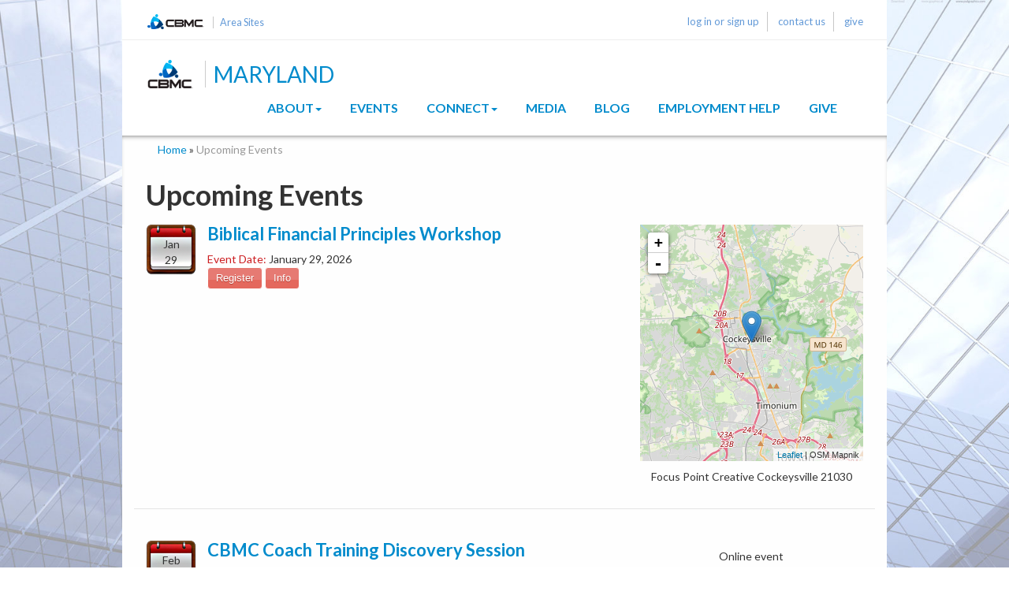

--- FILE ---
content_type: text/html; charset=utf-8
request_url: https://md.cbmc.com/events
body_size: 7498
content:
<!DOCTYPE html>
<html xmlns="http://www.w3.org/1999/xhtml" xml:lang="en" version="XHTML+RDFa 1.0" dir="ltr"
  xmlns:og="http://ogp.me/ns#"
  xmlns:article="http://ogp.me/ns/article#"
  xmlns:book="http://ogp.me/ns/book#"
  xmlns:profile="http://ogp.me/ns/profile#"
  xmlns:video="http://ogp.me/ns/video#"
  xmlns:product="http://ogp.me/ns/product#">

<head profile="http://www.w3.org/1999/xhtml/vocab">
  <meta http-equiv="Content-Type" content="text/html; charset=utf-8" />
<link rel="alternate" type="text/calendar" title="Add to My Calendar" href="webcal://md.cbmc.com/events/all/ical.ics" />
<link rel="shortcut icon" href="https://md.cbmc.com/sites/city.cbmc.com/themes/custom/citysites/favicon.png" type="image/png" />
<meta name="viewport" content="width=device-width, initial-scale=1.0" />
<meta name="generator" content="Drupal 7 (https://www.drupal.org)" />
<link rel="canonical" href="https://md.cbmc.com/events" />
<link rel="shortlink" href="https://md.cbmc.com/events" />
<meta property="og:site_name" content="Maryland" />
<meta property="og:type" content="article" />
<meta property="og:url" content="https://md.cbmc.com/events" />
<meta property="og:title" content="Upcoming Events" />
  <title>Upcoming Events | Maryland</title>
  <link href='//fonts.googleapis.com/css?family=Lato:300,400,700,300italic,400italic,700italic' rel='stylesheet' type='text/css'>
  <style type="text/css" media="all">
@import url("https://md.cbmc.com/modules/system/system.base.css?siuciv");
@import url("https://md.cbmc.com/modules/system/system.messages.css?siuciv");
@import url("https://md.cbmc.com/modules/system/system.theme.css?siuciv");
</style>
<style type="text/css" media="all">
@import url("https://md.cbmc.com/profiles/panopoly/modules/panopoly/panopoly_core/css/panopoly-jquery-ui-theme.css?siuciv");
@import url("https://md.cbmc.com/sites/all/modules/contrib/jquery_update/replace/ui/themes/base/minified/jquery.ui.accordion.min.css?siuciv");
</style>
<style type="text/css" media="screen">
@import url("https://md.cbmc.com/sites/all/libraries/leaflet.markercluster/MarkerCluster.css?siuciv");
@import url("https://md.cbmc.com/sites/all/libraries/leaflet.markercluster/MarkerCluster.Default.css?siuciv");
</style>
<style type="text/css" media="all">
@import url("https://md.cbmc.com/modules/aggregator/aggregator.css?siuciv");
@import url("https://md.cbmc.com/sites/all/modules/custom/cbmc_blocks/css/cbmc_blocks.css?siuciv");
@import url("https://md.cbmc.com/modules/comment/comment.css?siuciv");
@import url("https://md.cbmc.com/sites/all/modules/contrib/date/date_api/date.css?siuciv");
@import url("https://md.cbmc.com/sites/all/modules/contrib/date/date_popup/themes/datepicker.1.7.css?siuciv");
@import url("https://md.cbmc.com/sites/all/modules/contrib/domain/domain_nav/domain_nav.css?siuciv");
@import url("https://md.cbmc.com/modules/field/theme/field.css?siuciv");
@import url("https://md.cbmc.com/modules/node/node.css?siuciv");
@import url("https://md.cbmc.com/profiles/panopoly/modules/panopoly/panopoly_admin/panopoly-admin-navbar.css?siuciv");
@import url("https://md.cbmc.com/profiles/panopoly/modules/panopoly/panopoly_core/css/panopoly-dropbutton.css?siuciv");
@import url("https://md.cbmc.com/profiles/panopoly/modules/panopoly/panopoly_magic/css/panopoly-magic.css?siuciv");
@import url("https://md.cbmc.com/profiles/panopoly/modules/panopoly/panopoly_theme/css/panopoly-featured.css?siuciv");
@import url("https://md.cbmc.com/profiles/panopoly/modules/panopoly/panopoly_theme/css/panopoly-accordian.css?siuciv");
@import url("https://md.cbmc.com/profiles/panopoly/modules/panopoly/panopoly_theme/css/panopoly-layouts.css?siuciv");
@import url("https://md.cbmc.com/profiles/panopoly/modules/panopoly/panopoly_widgets/panopoly-widgets.css?siuciv");
@import url("https://md.cbmc.com/profiles/panopoly/modules/panopoly/panopoly_widgets/panopoly-widgets-spotlight.css?siuciv");
@import url("https://md.cbmc.com/profiles/panopoly/modules/panopoly/panopoly_wysiwyg/panopoly-wysiwyg.css?siuciv");
@import url("https://md.cbmc.com/profiles/panopoly/modules/contrib/radix_layouts/radix_layouts.css?siuciv");
@import url("https://md.cbmc.com/modules/user/user.css?siuciv");
@import url("https://md.cbmc.com/sites/all/modules/contrib/extlink/extlink.css?siuciv");
@import url("https://md.cbmc.com/sites/all/modules/contrib/views/css/views.css?siuciv");
@import url("https://md.cbmc.com/profiles/panopoly/modules/contrib/caption_filter/caption-filter.css?siuciv");
@import url("https://md.cbmc.com/sites/all/modules/contrib/media/modules/media_wysiwyg/css/media_wysiwyg.base.css?siuciv");
</style>
<style type="text/css" media="all">
@import url("https://md.cbmc.com/sites/all/modules/contrib/colorbox/styles/plain/colorbox_style.css?siuciv");
@import url("https://md.cbmc.com/sites/all/modules/contrib/ctools/css/ctools.css?siuciv");
@import url("https://md.cbmc.com/sites/all/modules/contrib/panels/css/panels.css?siuciv");
@import url("https://md.cbmc.com/sites/all/libraries/leaflet/leaflet.css?siuciv");
</style>
<style type="text/css" media="all">
@import url("https://md.cbmc.com/sites/all/modules/contrib/ip_geoloc/css/ip_geoloc_leaflet_markers.css?siuciv");
@import url("https://md.cbmc.com/sites/city.cbmc.com/themes/custom/citysites/panels/layouts/10_65_25/10_65_25.css?siuciv");
</style>
<style type="text/css" media="all">
@import url("https://md.cbmc.com/sites/all/themes/contrib/radix/assets/stylesheets/radix-style.css?siuciv");
@import url("https://md.cbmc.com/sites/city.cbmc.com/themes/custom/citysites/assets/stylesheets/custom.css?siuciv");
</style>
<style type="text/css" media="print">
@import url("https://md.cbmc.com/sites/all/themes/contrib/radix/assets/stylesheets/radix-print.css?siuciv");
</style>
<style type="text/css" media="all">
@import url("https://md.cbmc.com/sites/city.cbmc.com/themes/custom/citysites/assets/stylesheets/style-skyscraper.css?siuciv");
</style>
<style type="text/css" media="all">
@import url("https://md.cbmc.com/profiles/panopoly/modules/panopoly/panopoly_images/panopoly-images.css?siuciv");
</style>
  <script type="text/javascript" src="https://md.cbmc.com/sites/all/modules/contrib/jquery_update/replace/jquery/1.7/jquery.min.js?v=1.7.2"></script>
<script type="text/javascript" src="https://md.cbmc.com/misc/jquery-extend-3.4.0.js?v=1.7.2"></script>
<script type="text/javascript" src="https://md.cbmc.com/misc/jquery.once.js?v=1.2"></script>
<script type="text/javascript" src="https://md.cbmc.com/misc/drupal.js?siuciv"></script>
<script type="text/javascript" src="https://md.cbmc.com/sites/all/modules/contrib/jquery_update/replace/ui/ui/minified/jquery.ui.core.min.js?v=1.10.2"></script>
<script type="text/javascript" src="https://md.cbmc.com/sites/all/modules/contrib/jquery_update/replace/ui/ui/minified/jquery.ui.widget.min.js?v=1.10.2"></script>
<script type="text/javascript" src="https://md.cbmc.com/sites/all/modules/contrib/jquery_update/replace/ui/ui/minified/jquery.ui.tabs.min.js?v=1.10.2"></script>
<script type="text/javascript" src="https://md.cbmc.com/sites/all/modules/contrib/jquery_update/replace/ui/ui/minified/jquery.ui.accordion.min.js?v=1.10.2"></script>
<script type="text/javascript">
<!--//--><![CDATA[//><!--
L_ROOT_URL = "/sites/all/libraries/leaflet/";
//--><!]]>
</script>
<script type="text/javascript" src="https://md.cbmc.com/sites/all/libraries/leaflet/leaflet.js?siuciv"></script>
<script type="text/javascript" src="https://md.cbmc.com/sites/all/libraries/leaflet.markercluster/leaflet.markercluster.js?v=0.4"></script>
<script type="text/javascript" src="https://md.cbmc.com/profiles/panopoly/modules/panopoly/panopoly_images/panopoly-images.js?siuciv"></script>
<script type="text/javascript" src="https://md.cbmc.com/sites/city.cbmc.com/modules/custom/cbmccs/scripts/leaflet-custom.js?siuciv"></script>
<script type="text/javascript" src="https://md.cbmc.com/sites/all/modules/contrib/media_colorbox/media_colorbox.js?siuciv"></script>
<script type="text/javascript" src="https://md.cbmc.com/profiles/panopoly/modules/panopoly/panopoly_admin/panopoly-admin.js?siuciv"></script>
<script type="text/javascript" src="https://md.cbmc.com/profiles/panopoly/modules/panopoly/panopoly_magic/panopoly-magic.js?siuciv"></script>
<script type="text/javascript" src="https://md.cbmc.com/profiles/panopoly/modules/panopoly/panopoly_theme/js/panopoly-accordion.js?siuciv"></script>
<script type="text/javascript" src="https://md.cbmc.com/sites/all/modules/contrib/extlink/extlink.js?siuciv"></script>
<script type="text/javascript" src="https://md.cbmc.com/profiles/panopoly/modules/contrib/caption_filter/js/caption-filter.js?siuciv"></script>
<script type="text/javascript" src="https://md.cbmc.com/sites/all/libraries/colorbox/jquery.colorbox-min.js?siuciv"></script>
<script type="text/javascript" src="https://md.cbmc.com/sites/all/modules/contrib/colorbox/js/colorbox.js?siuciv"></script>
<script type="text/javascript" src="https://md.cbmc.com/sites/all/modules/contrib/colorbox/styles/plain/colorbox_style.js?siuciv"></script>
<script type="text/javascript" src="https://md.cbmc.com/sites/all/modules/contrib/colorbox/js/colorbox_load.js?siuciv"></script>
<script type="text/javascript" src="https://md.cbmc.com/sites/all/modules/contrib/colorbox/js/colorbox_inline.js?siuciv"></script>
<script type="text/javascript" src="https://md.cbmc.com/profiles/panopoly/libraries/jquery.imagesloaded/jquery.imagesloaded.min.js?siuciv"></script>
<script type="text/javascript">
<!--//--><![CDATA[//><!--
var switchTo5x = false;var __st_loadLate = true;
//--><!]]>
</script>
<script type="text/javascript" src="https://ws.sharethis.com/button/buttons.js"></script>
<script type="text/javascript">
<!--//--><![CDATA[//><!--
if (stLight !== undefined) { stLight.options({"publisher":"dr-6953eb3d-d1f1-42e0-b2bb-6cd46695fc4d","version":"4x","doNotCopy":true,"hashAddressBar":false,"doNotHash":true,"shorten":"false"}); }
//--><!]]>
</script>
<script type="text/javascript" src="https://md.cbmc.com/sites/all/modules/contrib/leaflet/leaflet.drupal.js?siuciv"></script>
<script type="text/javascript">
<!--//--><![CDATA[//><!--
L.Icon.Default.imagePath = "/sites/all/libraries/leaflet/images/";
//--><!]]>
</script>
<script type="text/javascript" src="https://md.cbmc.com/sites/all/modules/contrib/google_analytics/googleanalytics.js?siuciv"></script>
<script type="text/javascript">
<!--//--><![CDATA[//><!--
(function(i,s,o,g,r,a,m){i["GoogleAnalyticsObject"]=r;i[r]=i[r]||function(){(i[r].q=i[r].q||[]).push(arguments)},i[r].l=1*new Date();a=s.createElement(o),m=s.getElementsByTagName(o)[0];a.async=1;a.src=g;m.parentNode.insertBefore(a,m)})(window,document,"script","https://www.google-analytics.com/analytics.js","ga");ga("create", "UA-6364872-17", {"cookieDomain":"auto"});ga("send", "pageview");
//--><!]]>
</script>
<script type="text/javascript" src="https://netdna.bootstrapcdn.com/bootstrap/3.2.0/js/bootstrap.min.js"></script>
<script type="text/javascript" src="https://md.cbmc.com/sites/all/themes/contrib/radix/assets/javascripts/modernizr.js?siuciv"></script>
<script type="text/javascript" src="https://md.cbmc.com/sites/all/modules/contrib/leaflet_markercluster/leaflet_markercluster.drupal.js?siuciv"></script>
<script type="text/javascript" src="https://md.cbmc.com/sites/all/modules/contrib/ip_geoloc/js/ip_geoloc_leaflet_tagged_marker.js?siuciv"></script>
<script type="text/javascript" src="https://md.cbmc.com/sites/all/themes/contrib/radix/assets/javascripts/radix-script.js?siuciv"></script>
<script type="text/javascript" src="https://md.cbmc.com/sites/city.cbmc.com/themes/custom/citysites/assets/javascripts/script.js?siuciv"></script>
<script type="text/javascript">
<!--//--><![CDATA[//><!--
jQuery.extend(Drupal.settings, {"basePath":"\/","pathPrefix":"","ajaxPageState":{"theme":"citysites","theme_token":"SoiYoa8l6cg4Cl4poewh-PidEFLA6hlL973MHrjDou4","js":{"profiles\/panopoly\/modules\/panopoly\/panopoly_widgets\/panopoly-widgets.js":1,"profiles\/panopoly\/modules\/panopoly\/panopoly_widgets\/panopoly-widgets-spotlight.js":1,"sites\/all\/modules\/contrib\/jquery_update\/replace\/jquery\/1.7\/jquery.min.js":1,"misc\/jquery-extend-3.4.0.js":1,"misc\/jquery.once.js":1,"misc\/drupal.js":1,"sites\/all\/modules\/contrib\/jquery_update\/replace\/ui\/ui\/minified\/jquery.ui.core.min.js":1,"sites\/all\/modules\/contrib\/jquery_update\/replace\/ui\/ui\/minified\/jquery.ui.widget.min.js":1,"sites\/all\/modules\/contrib\/jquery_update\/replace\/ui\/ui\/minified\/jquery.ui.tabs.min.js":1,"sites\/all\/modules\/contrib\/jquery_update\/replace\/ui\/ui\/minified\/jquery.ui.accordion.min.js":1,"0":1,"sites\/all\/libraries\/leaflet\/leaflet.js":1,"sites\/all\/libraries\/leaflet.markercluster\/leaflet.markercluster.js":1,"profiles\/panopoly\/modules\/panopoly\/panopoly_images\/panopoly-images.js":1,"sites\/city.cbmc.com\/modules\/custom\/cbmccs\/scripts\/leaflet-custom.js":1,"sites\/all\/modules\/contrib\/media_colorbox\/media_colorbox.js":1,"profiles\/panopoly\/modules\/panopoly\/panopoly_admin\/panopoly-admin.js":1,"profiles\/panopoly\/modules\/panopoly\/panopoly_magic\/panopoly-magic.js":1,"profiles\/panopoly\/modules\/panopoly\/panopoly_theme\/js\/panopoly-accordion.js":1,"sites\/all\/modules\/contrib\/extlink\/extlink.js":1,"profiles\/panopoly\/modules\/contrib\/caption_filter\/js\/caption-filter.js":1,"sites\/all\/libraries\/colorbox\/jquery.colorbox-min.js":1,"sites\/all\/modules\/contrib\/colorbox\/js\/colorbox.js":1,"sites\/all\/modules\/contrib\/colorbox\/styles\/plain\/colorbox_style.js":1,"sites\/all\/modules\/contrib\/colorbox\/js\/colorbox_load.js":1,"sites\/all\/modules\/contrib\/colorbox\/js\/colorbox_inline.js":1,"profiles\/panopoly\/libraries\/jquery.imagesloaded\/jquery.imagesloaded.min.js":1,"1":1,"https:\/\/ws.sharethis.com\/button\/buttons.js":1,"2":1,"sites\/all\/modules\/contrib\/leaflet\/leaflet.drupal.js":1,"3":1,"sites\/all\/modules\/contrib\/google_analytics\/googleanalytics.js":1,"4":1,"https:\/\/netdna.bootstrapcdn.com\/bootstrap\/3.2.0\/js\/bootstrap.min.js":1,"sites\/all\/themes\/contrib\/radix\/assets\/javascripts\/modernizr.js":1,"sites\/all\/modules\/contrib\/leaflet_markercluster\/leaflet_markercluster.drupal.js":1,"sites\/all\/modules\/contrib\/ip_geoloc\/js\/ip_geoloc_leaflet_tagged_marker.js":1,"sites\/all\/themes\/contrib\/radix\/assets\/javascripts\/radix-script.js":1,"sites\/city.cbmc.com\/themes\/custom\/citysites\/assets\/javascripts\/script.js":1},"css":{"modules\/system\/system.base.css":1,"modules\/system\/system.messages.css":1,"modules\/system\/system.theme.css":1,"sites\/all\/libraries\/leaflet.markercluster\/MarkerCluster.Default.ie.css":1,"misc\/ui\/jquery.ui.theme.css":1,"misc\/ui\/jquery.ui.accordion.css":1,"sites\/all\/libraries\/leaflet.markercluster\/MarkerCluster.css":1,"sites\/all\/libraries\/leaflet.markercluster\/MarkerCluster.Default.css":1,"modules\/aggregator\/aggregator.css":1,"sites\/all\/modules\/custom\/cbmc_blocks\/css\/cbmc_blocks.css":1,"modules\/comment\/comment.css":1,"sites\/all\/modules\/contrib\/date\/date_api\/date.css":1,"sites\/all\/modules\/contrib\/date\/date_popup\/themes\/datepicker.1.7.css":1,"sites\/all\/modules\/contrib\/domain\/domain_nav\/domain_nav.css":1,"modules\/field\/theme\/field.css":1,"modules\/node\/node.css":1,"profiles\/panopoly\/modules\/panopoly\/panopoly_admin\/panopoly-admin-navbar.css":1,"profiles\/panopoly\/modules\/panopoly\/panopoly_core\/css\/panopoly-dropbutton.css":1,"profiles\/panopoly\/modules\/panopoly\/panopoly_magic\/css\/panopoly-magic.css":1,"profiles\/panopoly\/modules\/panopoly\/panopoly_theme\/css\/panopoly-featured.css":1,"profiles\/panopoly\/modules\/panopoly\/panopoly_theme\/css\/panopoly-accordian.css":1,"profiles\/panopoly\/modules\/panopoly\/panopoly_theme\/css\/panopoly-layouts.css":1,"profiles\/panopoly\/modules\/panopoly\/panopoly_widgets\/panopoly-widgets.css":1,"profiles\/panopoly\/modules\/panopoly\/panopoly_widgets\/panopoly-widgets-spotlight.css":1,"profiles\/panopoly\/modules\/panopoly\/panopoly_wysiwyg\/panopoly-wysiwyg.css":1,"profiles\/panopoly\/modules\/contrib\/radix_layouts\/radix_layouts.css":1,"modules\/user\/user.css":1,"sites\/all\/modules\/contrib\/extlink\/extlink.css":1,"sites\/all\/modules\/contrib\/views\/css\/views.css":1,"profiles\/panopoly\/modules\/contrib\/caption_filter\/caption-filter.css":1,"sites\/all\/modules\/contrib\/media\/modules\/media_wysiwyg\/css\/media_wysiwyg.base.css":1,"sites\/all\/modules\/contrib\/colorbox\/styles\/plain\/colorbox_style.css":1,"sites\/all\/modules\/contrib\/ctools\/css\/ctools.css":1,"sites\/all\/modules\/contrib\/panels\/css\/panels.css":1,"sites\/all\/libraries\/leaflet\/leaflet.css":1,"sites\/all\/libraries\/leaflet\/leaflet.ie.css":1,"sites\/all\/modules\/contrib\/ip_geoloc\/css\/ip_geoloc_leaflet_markers.css":1,"sites\/city.cbmc.com\/themes\/custom\/citysites\/panels\/layouts\/10_65_25\/10_65_25.css":1,"sites\/all\/themes\/contrib\/radix\/assets\/stylesheets\/radix-style.css":1,"sites\/city.cbmc.com\/themes\/custom\/citysites\/assets\/stylesheets\/custom.css":1,"sites\/all\/themes\/contrib\/radix\/assets\/stylesheets\/radix-print.css":1,"sites\/city.cbmc.com\/themes\/custom\/citysites\/assets\/stylesheets\/style-skyscraper.css":1,"profiles\/panopoly\/modules\/panopoly\/panopoly_images\/panopoly-images.css":1}},"colorbox":{"opacity":"0.85","current":"{current} of {total}","previous":"\u00ab Prev","next":"Next \u00bb","close":"Close","maxWidth":"98%","maxHeight":"98%","fixed":true,"mobiledetect":true,"mobiledevicewidth":"480px"},"CToolsModal":{"modalSize":{"type":"scale","width":".9","height":".9","addWidth":0,"addHeight":0,"contentRight":25,"contentBottom":75},"modalOptions":{"opacity":".55","background-color":"#FFF"},"animationSpeed":"fast","modalTheme":"CToolsModalDialog","throbberTheme":"CToolsModalThrobber"},"panopoly_magic":{"pane_add_preview_mode":"manual"},"leaflet":[{"mapId":"ip-geoloc-map-of-view-node_location-panel_pane_1-54c475b179d524258d1311e21df8b832","map":{"label":"OSM Mapnik","description":"Leaflet default map.","settings":{"zoomDefault":10,"minZoom":0,"maxZoom":18,"dragging":true,"touchZoom":true,"scrollWheelZoom":true,"doubleClickZoom":true,"zoomControl":true,"attributionControl":true,"trackResize":true,"fadeAnimation":true,"zoomAnimation":true,"closePopupOnClick":true,"zoom":11,"maxClusterRadius":"80","addRegionToolTips":true,"hullHugFactor":-1,"animateAddingMarkers":true,"zoomIndicator":false,"resetControl":false,"scaleControl":false},"layers":{"earth":{"urlTemplate":"\/\/{s}.tile.openstreetmap.org\/{z}\/{x}\/{y}.png","options":{"attribution":"OSM Mapnik"}}}},"features":[{"type":"point","lat":"39.478970","lon":"-76.640300","feature_id":"958331","popup":"\u003Cdiv class=\u0022location vcard\u0022 itemscope itemtype=\u0022http:\/\/schema.org\/PostalAddress\u0022\u003E\n  \u003Cdiv class=\u0022adr\u0022\u003E\n          \u003Cspan class=\u0022fn\u0022 itemprop=\u0022name\u0022\u003EFocus Point Creative\u003C\/span\u003E\n                  \u003Cspan class=\u0022locality\u0022 itemprop=\u0022addressLocality\u0022\u003ECockeysville\u003C\/span\u003E\n                  \u003Cspan class=\u0022postal-code\u0022 itemprop=\u0022postalCode\u0022\u003E21030\u003C\/span\u003E\n                                              \u003C\/div\u003E\n  \u003C\/div\u003E\n","regions":["",""],"tooltip":"","cssClass":"tag-inside-marker"}]}],"extlink":{"extTarget":"_blank","extClass":0,"extLabel":"(link is external)","extImgClass":0,"extSubdomains":0,"extExclude":"","extInclude":"","extCssExclude":"","extCssExplicit":"","extAlert":0,"extAlertText":"This link will take you to an external web site.","mailtoClass":0,"mailtoLabel":"(link sends e-mail)"},"googleanalytics":{"trackOutbound":1,"trackMailto":1,"trackDownload":1,"trackDownloadExtensions":"7z|aac|arc|arj|asf|asx|avi|bin|csv|doc(x|m)?|dot(x|m)?|exe|flv|gif|gz|gzip|hqx|jar|jpe?g|js|mp(2|3|4|e?g)|mov(ie)?|msi|msp|pdf|phps|png|ppt(x|m)?|pot(x|m)?|pps(x|m)?|ppam|sld(x|m)?|thmx|qtm?|ra(m|r)?|sea|sit|tar|tgz|torrent|txt|wav|wma|wmv|wpd|xls(x|m|b)?|xlt(x|m)|xlam|xml|z|zip","trackColorbox":1},"js":{"tokens":[]}});
//--><!]]>
</script>
  <!--[if lt IE 9]>
   <script>
      document.createElement('header');
      document.createElement('nav');
      document.createElement('section');
      document.createElement('article');
      document.createElement('aside');
      document.createElement('footer');
   </script>
  <![endif]-->
</head>
<body class="html not-front not-logged-in no-sidebars page-events domain-md-cbmc-com region-content" >
  <div id="skip-link">
    <a href="#main-content" class="element-invisible element-focusable">Skip to main content</a>
  </div>
    <header id="header" class="header" role="header">
  <div id="header-region" class="container">
      <div class="region region-header">
    <div id="block-cbmc-blocks-header" class="block block-cbmc-blocks">

    
  <div class="content">
    <div class="headerRibbon cbmc-citysites"><div class="headerLinks"><span class='cbmcLogo'><a target=_blank href='http://cbmc.com'></a></span><span class="areaSites"><a href="http://www.cbmc.com/find/localwebsites" target="_blank">Area Sites</a></span></div><ul class="list-inline loginLinks"><li class="account first"><a href="/saml_login">log in or sign up</a></li>
<li class="contact"><a href="https://analytics.clickdimensions.com/cbmccom-a5bun/pages/n8awzieueeqbfwbqvq8pfw.html">contact us</a></li>
<li class="give last"><a href="https://give.idonate.com/cbmc-inc/maryland" target="_blank">give</a></li>
</ul><hr /></div>  </div>
</div>
  </div>
  </div>  <div class="container">
    <nav class="navbar navbar-default" role="navigation">
      <!-- Brand and toggle get grouped for better mobile display -->
      <div class="navbar-header">
        <a href="/" id="logo" class="navbar-brand">
                      <img src="https://md.cbmc.com/sites/city.cbmc.com/themes/custom/citysites/logo.png" alt="Maryland" title="Maryland" id="logo" />
            
                    <span class="site-name">Maryland</a>
            
        </a>        
        <button type="button" class="navbar-toggle" data-toggle="collapse" data-target="#navbar-collapse">
          <span class="sr-only">Toggle navigation</span>
          <span class="icon-bar"></span>
          <span class="icon-bar"></span>
          <span class="icon-bar"></span>
        </button>

      </div> <!-- /.navbar-header -->

      <!-- Collect the nav links, forms, and other content for toggling -->
      <div class="collapse navbar-collapse" id="navbar-collapse">
                  <ul id="main-menu" class="menu nav navbar-nav">
            <li class="first expanded dropdown menu-link-about"><a href="/about-md" title="" class="dropdown-toggle" data-toggle="dropdown" data-target="#">About<span class="caret"></span></a><ul class="dropdown-menu"><li class="first leaf menu-link-our-mission"><a href="/md-mission" title="">Our Mission</a></li>
<li class="leaf menu-link-our-distinctives"><a href="/md-distinctives" title="">Our Distinctives</a></li>
<li class="leaf menu-link-our-offerings"><a href="/md-offerings" title="">Our Offerings</a></li>
<li class="leaf menu-link-our-history"><a href="/md-history">Our History</a></li>
<li class="last leaf menu-link-our-leadership"><a href="https://md.cbmc.com/about-md" title="">Our Leadership</a></li>
</ul></li>
<li class="leaf menu-link-events"><a href="https://md.cbmc.com/events/2026-new-maryland-calendar" title="">Events</a></li>
<li class="expanded dropdown menu-link-connect"><a href="https://md.cbmc.com/md-c3teams" title="" class="dropdown-toggle" data-toggle="dropdown" data-target="#">Connect<span class="caret"></span></a><ul class="dropdown-menu"><li class="first leaf menu-link-connect3-teams"><a href="/md-c3teams">Connect3 Teams</a></li>
<li class="leaf menu-link-trusted-advisor-forums"><a href="/md-trustedadvisors">Trusted Advisor Forums</a></li>
<li class="leaf menu-link-young-professionals"><a href="/md-yppag">Young Professionals</a></li>
<li class="last leaf menu-link-connect-with-us"><a href="/contactus" title="">Connect with us</a></li>
</ul></li>
<li class="leaf menu-link-media"><a href="/md-media">Media</a></li>
<li class="leaf menu-link-blog"><a href="https://md.cbmc.com/blog" title="">Blog</a></li>
<li class="leaf menu-link-employment-help"><a href="https://www.meetup.com/Career-Confidence-Baltimore/" title="">Employment Help</a></li>
<li class="last leaf menu-link-give"><a href="https://give.idonate.com/cbmc-inc/maryland" title="">Give</a></li>
          </ul>
                      </div><!-- /.navbar-collapse -->
    </nav><!-- /.navbar -->
  </div> <!-- /.container -->
</header>

<div id="main-wrapper">
  <div id="main" class="main">
    <div class="container">
              <div id="breadcrumb" class="visible-desktop">
          <h2 class="element-invisible">You are here</h2><div class="breadcrumb"><a href="/">Home</a> » <span class="active active-trail">Upcoming Events</span></div>        </div>
                  <div id="page-header">
                  <div class="page-header">
            <h1 class="title">Upcoming Events</h1>
          </div>
                              </div>
    </div>
    <div id="content" class="container">
        <div class="region region-content">
    <div id="block-system-main" class="block block-system">

    
  <div class="content">
    <div class="view view-events view-id-events view-display-id-page view-dom-id-fb2c4ad7b63fd61ea5213a826b64260b">
        
  
  
      <div class="view-content">
        <div class="views-row views-row-1 views-row-odd views-row-first">
    
<div class="node-event view-mode-teaser">
        
<div class="panel-display cofer clearfix 10-65-25" >

  <div class="container-fluid">
    <div class="row">
      <div class="col-md-1 citysites-layouts-column1 panel-panel">
        <div class="panel-panel-inner">
          <div class="panel-pane pane-custom pane-1"  id="event-date-wrapper">
  
      
  
  <div class="pane-content">
    <p><span class="month">Jan</span><span class="day">29</span><br /><a class="ics-link" href="/events/958331/ical.ics">Add to calendar</a></p>
  </div>

  
  </div>
        </div>
      </div>
      <div class="col-md-7 citysites-layouts-column2 panel-panel">
        <div class="panel-panel-inner">
          <div class="panel-pane pane-node-title" >
  
      
  
  <div class="pane-content">
    <h3><a href="https://anyregistration.com/register/260129-Financial-Workshop/g3k9h92Z">Biblical Financial Principles Workshop</a></h3>
  </div>

  
  </div>
<div class="panel-pane pane-entity-field pane-node-field-event-date" >
  <div class="field field-name-field-event-date field-type-datetime field-label-inline clearfix clearfix">
          <div class="field-label">
          Event Date:&nbsp;
        </div>
                <div class="field-item even">
          <span class="date-display-single">January 29, 2026</span>        </div>
      </div>
</div>
<div class="panel-pane pane-entity-field pane-node-field-registration-link redButton" >
  <div class="field field-name-field-registration-link field-type-link-field field-label-hidden clearfix">
            <div class="field-item even">
          <a href="https://events.cbmc.com/register/260129-Financial-Workshop/g3k9h92Z">Register</a>        </div>
      </div>
</div>
<div class="panel-pane pane-entity-field pane-node-field-information-link redButton" >
  <div class="field field-name-field-information-link field-type-link-field field-label-hidden clearfix">
            <div class="field-item even">
          <a href="https://anyregistration.com/register/260129-Financial-Workshop/g3k9h92Z">Info</a>        </div>
      </div>
</div>
<div class="panel-pane pane-entity-field-extra pane-node-sharethis" >
  
      
  
  <div class="pane-content">
    <div class="sharethis-buttons"><div class="sharethis-wrapper"><span st_url="https://md.cbmc.com/events/biblical-financial-principles-workshop" st_title="Biblical Financial Principles Workshop" class="st_facebook_large" displayText="facebook"></span>
<span st_url="https://md.cbmc.com/events/biblical-financial-principles-workshop" st_title="Biblical Financial Principles Workshop" class="st_twitter_large" displayText="twitter"></span>
<span st_url="https://md.cbmc.com/events/biblical-financial-principles-workshop" st_title="Biblical Financial Principles Workshop" class="st_linkedin_large" displayText="linkedin"></span>
<span st_url="https://md.cbmc.com/events/biblical-financial-principles-workshop" st_title="Biblical Financial Principles Workshop" class="st_email_large" displayText="email"></span>
<span st_url="https://md.cbmc.com/events/biblical-financial-principles-workshop" st_title="Biblical Financial Principles Workshop" class="st_sharethis_large" displayText="sharethis"></span>
<span st_url="https://md.cbmc.com/events/biblical-financial-principles-workshop" st_title="Biblical Financial Principles Workshop" class="st_fblike_large" displayText="fblike"></span>
</div></div>
  </div>

  
  </div>
        </div>
      </div>
      <div class="col-md-4 citysites-layouts-column3 panel-panel">
        <div class="panel-panel-inner">
          <div class="panel-pane pane-views-panes pane-node-location-panel-pane-1" >
  
      
  
  <div class="pane-content">
    <div class="view view-node-location view-id-node_location view-display-id-panel_pane_1 view-dom-id-7f2fc2cdb06bf9afa36b091c228fb4ce">
        
  
  
      <div class="view-content">
      <div class="ip-geoloc-map leaflet-view amarkers">
  <div id="ip-geoloc-map-of-view-node_location-panel_pane_1-54c475b179d524258d1311e21df8b832" style="height:300px"></div>
</div>
    </div>
  
  
  
  
  
  
</div>  </div>

  
  </div>
<div class="panel-pane pane-entity-field pane-node-field-location" >
  <div class="field field-name-field-location field-type-location field-label-hidden clearfix">
            <div class="field-item even">
          <div class="location vcard" itemscope itemtype="http://schema.org/PostalAddress">
  <div class="adr">
          <span class="fn" itemprop="name">Focus Point Creative</span>
                  <span class="locality" itemprop="addressLocality">Cockeysville</span>
                  <span class="postal-code" itemprop="postalCode">21030</span>
                                              </div>
  </div>
        </div>
      </div>
</div>
        </div>
      </div>
    </div>
  </div>
  
</div><!-- /.cofer -->
</div>
  </div>
  <div class="views-row views-row-2 views-row-even">
    
<div class="node-event view-mode-teaser">
        
<div class="panel-display cofer clearfix 10-65-25" >

  <div class="container-fluid">
    <div class="row">
      <div class="col-md-1 citysites-layouts-column1 panel-panel">
        <div class="panel-panel-inner">
          <div class="panel-pane pane-custom pane-2"  id="event-date-wrapper">
  
      
  
  <div class="pane-content">
    <p><span class="month">Feb</span><span class="day">7</span><br /><a class="ics-link" href="/events/958332/ical.ics">Add to calendar</a></p>
  </div>

  
  </div>
        </div>
      </div>
      <div class="col-md-7 citysites-layouts-column2 panel-panel">
        <div class="panel-panel-inner">
          <div class="panel-pane pane-node-title" >
  
      
  
  <div class="pane-content">
    <h3><a href="https://anyregistration.com/register/east-region-lct-discovery-feb2026/W3X5hyKx">CBMC Coach Training Discovery Session</a></h3>
  </div>

  
  </div>
<div class="panel-pane pane-entity-field pane-node-field-event-type" >
  <div class="field field-name-field-event-type field-type-text field-label-inline clearfix clearfix">
          <div class="field-label">
          Event Type:&nbsp;
        </div>
                <div class="field-item even">
          Meeting        </div>
      </div>
</div>
<div class="panel-pane pane-entity-field pane-node-field-event-date" >
  <div class="field field-name-field-event-date field-type-datetime field-label-inline clearfix clearfix">
          <div class="field-label">
          Event Date:&nbsp;
        </div>
                <div class="field-item even">
          <span class="date-display-single">February 7, 2026</span>        </div>
      </div>
</div>
<div class="panel-pane pane-entity-field pane-node-field-registration-link redButton" >
  <div class="field field-name-field-registration-link field-type-link-field field-label-hidden clearfix">
            <div class="field-item even">
          <a href="https://events.cbmc.com/register/east-region-lct-discovery-feb2026/W3X5hyKx">Register</a>        </div>
      </div>
</div>
<div class="panel-pane pane-entity-field pane-node-field-information-link redButton" >
  <div class="field field-name-field-information-link field-type-link-field field-label-hidden clearfix">
            <div class="field-item even">
          <a href="https://anyregistration.com/register/east-region-lct-discovery-feb2026/W3X5hyKx">Info</a>        </div>
      </div>
</div>
<div class="panel-pane pane-entity-field-extra pane-node-sharethis" >
  
      
  
  <div class="pane-content">
    <div class="sharethis-buttons"><div class="sharethis-wrapper"><span st_url="https://albany.cbmc.com/events/cbmc-coach-training-discovery-session" st_title="CBMC Coach Training Discovery Session" class="st_facebook_large" displayText="facebook"></span>
<span st_url="https://albany.cbmc.com/events/cbmc-coach-training-discovery-session" st_title="CBMC Coach Training Discovery Session" class="st_twitter_large" displayText="twitter"></span>
<span st_url="https://albany.cbmc.com/events/cbmc-coach-training-discovery-session" st_title="CBMC Coach Training Discovery Session" class="st_linkedin_large" displayText="linkedin"></span>
<span st_url="https://albany.cbmc.com/events/cbmc-coach-training-discovery-session" st_title="CBMC Coach Training Discovery Session" class="st_email_large" displayText="email"></span>
<span st_url="https://albany.cbmc.com/events/cbmc-coach-training-discovery-session" st_title="CBMC Coach Training Discovery Session" class="st_sharethis_large" displayText="sharethis"></span>
<span st_url="https://albany.cbmc.com/events/cbmc-coach-training-discovery-session" st_title="CBMC Coach Training Discovery Session" class="st_fblike_large" displayText="fblike"></span>
</div></div>
  </div>

  
  </div>
        </div>
      </div>
      <div class="col-md-4 citysites-layouts-column3 panel-panel">
        <div class="panel-panel-inner">
          <div class="panel-pane pane-views-panes pane-node-location-panel-pane-1" >
  
      
  
  <div class="pane-content">
    <div class="view view-node-location view-id-node_location view-display-id-panel_pane_1 view-dom-id-7dca8ff8771ce60c8d0dc03df32e81ec">
        
  
  
  
  
  
  
  
  
</div>  </div>

  
  </div>
<div class="panel-pane pane-entity-field pane-node-field-location" >
  <div class="field field-name-field-location field-type-location field-label-hidden clearfix">
            <div class="field-item even">
          <div class="location vcard" itemscope itemtype="http://schema.org/PostalAddress">
  <div class="adr">
          <span class="fn" itemprop="name">Online event</span>
                                                              </div>
  </div>
        </div>
      </div>
</div>
        </div>
      </div>
    </div>
  </div>
  
</div><!-- /.cofer -->
</div>
  </div>
  <div class="views-row views-row-3 views-row-odd views-row-last">
    
<div class="node-event view-mode-teaser">
        
<div class="panel-display cofer clearfix 10-65-25" >

  <div class="container-fluid">
    <div class="row">
      <div class="col-md-1 citysites-layouts-column1 panel-panel">
        <div class="panel-panel-inner">
          <div class="panel-pane pane-custom pane-3"  id="event-date-wrapper">
  
      
  
  <div class="pane-content">
    <p><span class="month">Mar</span><span class="day">20</span><br /><a class="ics-link" href="/events/958338/ical.ics">Add to calendar</a></p>
  </div>

  
  </div>
        </div>
      </div>
      <div class="col-md-7 citysites-layouts-column2 panel-panel">
        <div class="panel-panel-inner">
          <div class="panel-pane pane-node-title" >
  
      
  
  <div class="pane-content">
    <h3><a href="https://anyregistration.com/register/CBMC-BSRWorkshop-260320/WRVohqm3">CBMC Maryland Discipleship Workshop</a></h3>
  </div>

  
  </div>
<div class="panel-pane pane-entity-field pane-node-field-event-type" >
  <div class="field field-name-field-event-type field-type-text field-label-inline clearfix clearfix">
          <div class="field-label">
          Event Type:&nbsp;
        </div>
                <div class="field-item even">
          Training        </div>
      </div>
</div>
<div class="panel-pane pane-entity-field pane-node-field-event-date" >
  <div class="field field-name-field-event-date field-type-datetime field-label-inline clearfix clearfix">
          <div class="field-label">
          Event Date:&nbsp;
        </div>
                <div class="field-item even">
          <span class="date-display-range"><span class="date-display-start">March 20, 2026</span> to <span class="date-display-end">March 21, 2026</span></span>        </div>
      </div>
</div>
<div class="panel-pane pane-entity-field pane-node-field-registration-link redButton" >
  <div class="field field-name-field-registration-link field-type-link-field field-label-hidden clearfix">
            <div class="field-item even">
          <a href="https://events.cbmc.com/register/CBMC-BSRWorkshop-26010910/WRVohqm3">Register</a>        </div>
      </div>
</div>
<div class="panel-pane pane-entity-field pane-node-field-information-link redButton" >
  <div class="field field-name-field-information-link field-type-link-field field-label-hidden clearfix">
            <div class="field-item even">
          <a href="https://anyregistration.com/register/CBMC-BSRWorkshop-260320/WRVohqm3">Info</a>        </div>
      </div>
</div>
<div class="panel-pane pane-entity-field-extra pane-node-sharethis" >
  
      
  
  <div class="pane-content">
    <div class="sharethis-buttons"><div class="sharethis-wrapper"><span st_url="https://md.cbmc.com/events/cbmc-maryland-discipleship-workshop" st_title="CBMC Maryland Discipleship Workshop" class="st_facebook_large" displayText="facebook"></span>
<span st_url="https://md.cbmc.com/events/cbmc-maryland-discipleship-workshop" st_title="CBMC Maryland Discipleship Workshop" class="st_twitter_large" displayText="twitter"></span>
<span st_url="https://md.cbmc.com/events/cbmc-maryland-discipleship-workshop" st_title="CBMC Maryland Discipleship Workshop" class="st_linkedin_large" displayText="linkedin"></span>
<span st_url="https://md.cbmc.com/events/cbmc-maryland-discipleship-workshop" st_title="CBMC Maryland Discipleship Workshop" class="st_email_large" displayText="email"></span>
<span st_url="https://md.cbmc.com/events/cbmc-maryland-discipleship-workshop" st_title="CBMC Maryland Discipleship Workshop" class="st_sharethis_large" displayText="sharethis"></span>
<span st_url="https://md.cbmc.com/events/cbmc-maryland-discipleship-workshop" st_title="CBMC Maryland Discipleship Workshop" class="st_fblike_large" displayText="fblike"></span>
</div></div>
  </div>

  
  </div>
        </div>
      </div>
      <div class="col-md-4 citysites-layouts-column3 panel-panel">
        <div class="panel-panel-inner">
          <div class="panel-pane pane-views-panes pane-node-location-panel-pane-1" >
  
      
  
  <div class="pane-content">
    <div class="view view-node-location view-id-node_location view-display-id-panel_pane_1 view-dom-id-403fe1f9bc258ca681c7e58322ceca1e">
        
  
  
  
  
  
  
  
  
</div>  </div>

  
  </div>
<div class="panel-pane pane-entity-field pane-node-field-location" >
  <div class="field field-name-field-location field-type-location field-label-hidden clearfix">
            <div class="field-item even">
          <div class="location vcard" itemscope itemtype="http://schema.org/PostalAddress">
  <div class="adr">
          <span class="fn" itemprop="name">Perry Hall Baptist Church - Refinery Building</span>
                  <span class="locality" itemprop="addressLocality">Perry Hall</span>
                  <span class="postal-code" itemprop="postalCode">21128</span>
                                              </div>
  </div>
        </div>
      </div>
</div>
        </div>
      </div>
    </div>
  </div>
  
</div><!-- /.cofer -->
</div>
  </div>
    </div>
  
  
  
  
  
      <div class="feed-icon">
      <a href='webcal://md.cbmc.com/events/all/ical.ics' class='ical-icon'><img src="https://md.cbmc.com/sites/all/modules/contrib/date_ical/images/ical-feed-icon-34x14.png" alt="Add to My Calendar" title="Add to My Calendar" /></a>    </div>
  
</div>  </div>
</div>
  </div>
    </div>
  </div> <!-- /#main -->
</div> <!-- /#main-wrapper -->

<footer id="footer" class="footer" role="footer">
  <div id="footer-region" class="container">
      <div class="region region-footer">
    <div id="block-menu-block-1" class="block block-menu-block">

    
  <div class="content">
    <div class="menu-block-wrapper menu-block-1 menu-name-main-menu parent-mlid-0 menu-level-1">
  <ul class="menu nav nav-pills nav-stacked"><li class="first leaf has-children menu-mlid-3161 menu-link-about"><a href="/about-md" title="">About</a></li>
<li class="leaf menu-mlid-3212 menu-link-events"><a href="https://md.cbmc.com/events/2026-new-maryland-calendar" title="">Events</a></li>
<li class="leaf has-children menu-mlid-14193 menu-link-connect"><a href="https://md.cbmc.com/md-c3teams" title="">Connect</a></li>
<li class="leaf menu-mlid-3200 menu-link-media"><a href="/md-media">Media</a></li>
<li class="leaf menu-mlid-12634 menu-link-blog"><a href="https://md.cbmc.com/blog" title="">Blog</a></li>
<li class="leaf menu-mlid-3201 menu-link-employment-help"><a href="https://www.meetup.com/Career-Confidence-Baltimore/" title="">Employment Help</a></li>
<li class="last leaf menu-mlid-3199 menu-link-give"><a href="https://give.idonate.com/cbmc-inc/maryland" title="">Give</a></li>
</ul></div>
  </div>
</div>
  </div>
    </div>  <div class="container">
    <!--      <small class="copyright pull-left"><p> </p>
</small>
        <small class="pull-right"><a href="#">Back to Top</a></small>-->
  </div>
</footer>
  <script type="text/javascript" src="https://md.cbmc.com/profiles/panopoly/modules/panopoly/panopoly_widgets/panopoly-widgets.js?siuciv"></script>
<script type="text/javascript" src="https://md.cbmc.com/profiles/panopoly/modules/panopoly/panopoly_widgets/panopoly-widgets-spotlight.js?siuciv"></script>
</body>
</html>

--- FILE ---
content_type: text/css
request_url: https://md.cbmc.com/sites/all/modules/contrib/ip_geoloc/css/ip_geoloc_leaflet_markers.css?siuciv
body_size: 706
content:
/* Note that the name of the marker directory, e.g. "/amarkers" is output in
   the HTML as a CSS class, so you can customise a version to go with your
   specific markers by prefixing your CSS rules with .amarkers (or whatever the
   name of your marker directory is)
*/

/* div is the element used for marker tags, i for font icons */
.leaflet-tagged-marker div,
.leaflet-tagged-marker i {
  position: relative;
  top: -37px;
  left: -40px;
  min-width: 80px; /* -2 times left */
  text-align: center;
  height: 0;  /* to avoid marker position shifting */
}
.leaflet-tagged-marker div {
  font-size: 11px;
}
.leaflet-tagged-marker i {
  font-size: 17px;
  font-style: normal;
  display: block; /* block and zero width to avoid marker position shifting */
  width: 0;
}

.leaflet-tagged-marker i.light {
  color: seashell;
}
.leaflet-tagged-marker i.dark {
  color: darkslategrey;
}
.leaflet-tagged-marker i.green {
  color: green;
}
.leaflet-tagged-marker i.red {
  color: red;
}

/* For http://www.flaticon.com, tested for /amarkers (32 x 42px) */
.leaflet-tagged-marker i[class^="flaticon-"]:before,
.leaflet-tagged-marker i[class*=" flaticon-"]:before {
  font-size: 14px;
  position: relative;
  top: -4px;
  left: -10px;
}

/* For http://fontello.com */
.leaflet-tagged-marker i[class^="icon-"]:before,
.leaflet-tagged-marker i[class*=" icon-"]:before {
  position: relative;
  top: -2px;
  let: 1px;
}

/* Adjust for the Google-style markers that live in the /markers directory */
.markers .leaflet-tagged-marker i {
  font-size: 11px;
  top: -30px;
}

.leaflet-tagged-marker div.tag-above-marker {
  top: -56px;
  color: red;
}
.leaflet-tagged-marker div.tag-below-marker {
  top: -1px;
  color: red;
}

.leaflet-marker-icon.tag-rounded-corners {
  font-size: 10px;
  width: 60px;
  padding: 0 3px 1px 2px;
  border-radius: 0 9px 9px 9px;
  border: 1px solid black;
  background-color: white;
}

.leaflet-marker-icon.tag-pointy-circle {
  text-align: center;
  width: 30px;
  height: 25px;
  padding-top: 5px;
  border-radius: 0 20px 20px 20px;
  border: 1px solid black;
  border-top: 1px solid red;
  border-left: 1px solid red;
  background-color: white;
}


--- FILE ---
content_type: application/javascript
request_url: https://md.cbmc.com/sites/all/modules/contrib/ip_geoloc/js/ip_geoloc_leaflet_tagged_marker.js?siuciv
body_size: 1447
content:
/* This thing is getting a bit big and complicated... time to refactor! */

(function ($) {

  Drupal.leaflet._create_point_orig = Drupal.leaflet.create_point;

  Drupal.leaflet.create_point = function(marker, lMap) {

    // Follow create_point() in leaflet.drupal.js
    var latLng = new L.LatLng(marker.lat, marker.lon);
    latLng = latLng.wrap();
    lMap.bounds.push(latLng);

    var options = { title: marker.tooltip };
    if (marker.regions) {
      options.regions = marker.regions;
    }
    if (marker.aggregationValue) {
      options.aggregationValue = marker.aggregationValue;
    }

    if (!marker.tag) {
      // Handle cases where no tag is required and icon is default or none.
      if (marker.icon === false) {
        // No marker. Need to create an icon "stub" or we'll have no map at all!
        options.icon = new L.Icon({iconUrl: '//'});
        return new L.Marker(latLng, options);
      }
      if (!marker.icon) {
        // Marker with default img, without tag.
        // Note: marker.specialChar cannot be handled in this case and is ignored.
        return new L.Marker(latLng, options);
      }
    }
    if (marker.icon === false) {
      // Marker without img, but with tag. marker.specialChar does not apply.
      var divIcon = new L.DivIcon({html: marker.tag, className: marker.cssClass});
      // Prevent div style tag being set, so that upper left corner becomes anchor.
      divIcon.options.iconSize = null;
      options.icon = divIcon;
      return new L.Marker(latLng, options);
    }

    if (marker.tag && !marker.icon) {
      // Use default img, custom tag the marker.
      options.icon = new L.Icon.Tagged(marker.tag, marker.specialChar, {className: marker.cssClass, specialCharClass: marker.special_char_class});
      return new L.Marker(latLng, options);
    }
    // Custom img and custom tag or specialChar.
    var icon = marker.tag || marker.specialChar || marker.specialCharClass
      ? new L.Icon.Tagged(marker.tag, marker.specialChar, {iconUrl: marker.icon.iconUrl, className: marker.cssClass, specialCharClass: marker.specialCharClass})
      : new L.Icon({iconUrl: marker.icon.iconUrl});

    // All of this is like create_point() in leaflet.drupal.js, but with tooltip.
    if (marker.icon.iconSize) {
      icon.options.iconSize = new L.Point(parseInt(marker.icon.iconSize.x), parseInt(marker.icon.iconSize.y));
    }
    if (marker.icon.iconAnchor) {
      icon.options.iconAnchor = new L.Point(parseFloat(marker.icon.iconAnchor.x), parseFloat(marker.icon.iconAnchor.y));
    }
    if (marker.icon.popupAnchor) {
      icon.options.popupAnchor = new L.Point(parseFloat(marker.icon.popupAnchor.x), parseFloat(marker.icon.popupAnchor.y));
    }
    if (marker.icon.shadowUrl !== undefined) {
      icon.options.shadowUrl = marker.icon.shadowUrl;
    }
    if (marker.icon.shadowSize) {
      icon.options.shadowSize = new L.Point(parseInt(marker.icon.shadowSize.x), parseInt(marker.icon.shadowSize.y));
    }
    if (marker.icon.shadowAnchor) {
      icon.options.shadowAnchor = new L.Point(parseInt(marker.icon.shadowAnchor.x), parseInt(marker.icon.shadowAnchor.y));
    }
    options.icon = icon;
    return new L.Marker(latLng, options);
  };

})(jQuery);

L.Icon.Tagged = L.Icon.extend({

  initialize: function (tag, specialChar, options) {
    L.Icon.prototype.initialize.apply(this, [options]);
    this._tag = tag;
    this._specialChar = specialChar;
  },

  // Create an icon as per normal, but wrap it in an outerdiv together with the tag.
  createIcon: function() {
    if (!this.options.iconUrl) {
      var iconDefault = new L.Icon.Default();
      this.options.iconUrl = iconDefault._getIconUrl('icon');
      this.options.iconSize = iconDefault.options.iconSize;
      this.options.iconAnchor = iconDefault.options.iconAnchor;
      // Does this work?
      this.options.popupAnchor = iconDefault.options.popupAnchor;
      this.options.shadowSize = iconDefault.options.shadowSize;
    }

    var outer = document.createElement('div');
    outer.setAttribute('class', 'leaflet-tagged-marker');
    // The order of appending img, div and i makes little difference.

    var img = this._createIcon('icon');
    outer.appendChild(img);

    if (this._specialChar || this.options.specialCharClass) {
      // Convention seems to be to use the i element.
      // Other elements like div and span work also, just make sure that
      // display:block is set implicitly or explicitly.
      var specialChar = document.createElement('i');
      specialChar.innerHTML = this._specialChar ? this._specialChar.trim() : '';
      if (this.options.specialCharClass) {
        specialChar.setAttribute('class', this.options.specialCharClass);
      }
      outer.appendChild(specialChar);
    }
    if (this._tag) {
      var tag = document.createElement('div');
      tag.innerHTML = this._tag;
      if (this.options.className) {
        tag.setAttribute('class', this.options.className);
      }
      outer.appendChild(tag);
    }

    return outer;
  },

  createShadow: function() {
    return this._createIcon('shadow');
  }
});


--- FILE ---
content_type: text/plain
request_url: https://www.google-analytics.com/j/collect?v=1&_v=j102&a=255250835&t=pageview&_s=1&dl=https%3A%2F%2Fmd.cbmc.com%2Fevents&ul=en-us%40posix&dt=Upcoming%20Events%20%7C%20Maryland&sr=1280x720&vp=1280x720&_u=IEBAAEABAAAAACAAI~&jid=226797817&gjid=2084104188&cid=1013596243.1768953359&tid=UA-6364872-17&_gid=2047170402.1768953359&_r=1&_slc=1&z=1459145810
body_size: -449
content:
2,cG-H07JXBTNBN

--- FILE ---
content_type: application/javascript
request_url: https://md.cbmc.com/sites/city.cbmc.com/themes/custom/citysites/assets/javascripts/script.js?siuciv
body_size: 9
content:
/**
 * @file
 * Custom scripts for theme.
 */
(function ($) {
  // code here
})(jQuery);
